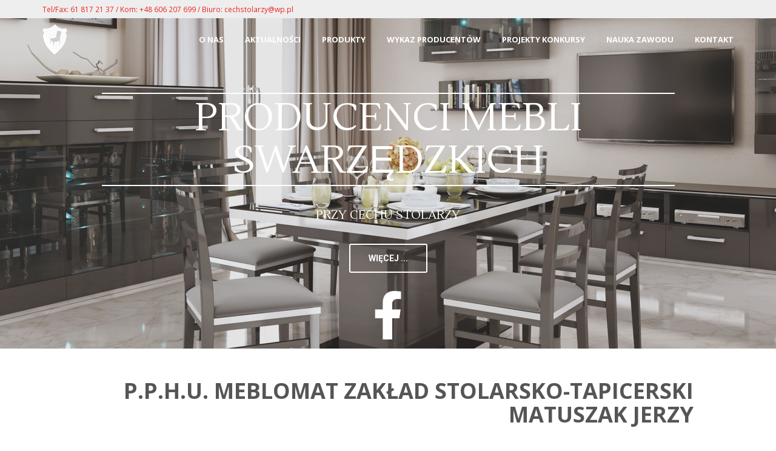

--- FILE ---
content_type: text/html; charset=UTF-8
request_url: https://meble-swarzedzkie.pl/matuszak-jerzy-2/
body_size: 14907
content:
<!DOCTYPE html>
<html lang="pl-PL" class="no-js">
<head>
	<meta charset="UTF-8">
	<meta name="viewport" content="width=device-width">
	<link rel="profile" href="http://gmpg.org/xfn/11">
	<link rel="pingback" href="https://meble-swarzedzkie.pl/xmlrpc.php">
<style id="kirki-css-vars">:root{}</style><title>Matuszak Jerzy &#8211; Producenci Mebli Swarzędzkich Przy Cechu Stolarzy</title>
<meta name='robots' content='max-image-preview:large' />
<link rel='dns-prefetch' href='//fonts.googleapis.com' />
<link rel="alternate" type="application/rss+xml" title="Producenci Mebli Swarzędzkich Przy Cechu Stolarzy &raquo; Kanał z wpisami" href="https://meble-swarzedzkie.pl/feed/" />
<link rel="alternate" type="application/rss+xml" title="Producenci Mebli Swarzędzkich Przy Cechu Stolarzy &raquo; Kanał z komentarzami" href="https://meble-swarzedzkie.pl/comments/feed/" />
<script type="text/javascript">
/* <![CDATA[ */
window._wpemojiSettings = {"baseUrl":"https:\/\/s.w.org\/images\/core\/emoji\/15.0.3\/72x72\/","ext":".png","svgUrl":"https:\/\/s.w.org\/images\/core\/emoji\/15.0.3\/svg\/","svgExt":".svg","source":{"concatemoji":"https:\/\/meble-swarzedzkie.pl\/wp-includes\/js\/wp-emoji-release.min.js?ver=6.6.2"}};
/*! This file is auto-generated */
!function(i,n){var o,s,e;function c(e){try{var t={supportTests:e,timestamp:(new Date).valueOf()};sessionStorage.setItem(o,JSON.stringify(t))}catch(e){}}function p(e,t,n){e.clearRect(0,0,e.canvas.width,e.canvas.height),e.fillText(t,0,0);var t=new Uint32Array(e.getImageData(0,0,e.canvas.width,e.canvas.height).data),r=(e.clearRect(0,0,e.canvas.width,e.canvas.height),e.fillText(n,0,0),new Uint32Array(e.getImageData(0,0,e.canvas.width,e.canvas.height).data));return t.every(function(e,t){return e===r[t]})}function u(e,t,n){switch(t){case"flag":return n(e,"\ud83c\udff3\ufe0f\u200d\u26a7\ufe0f","\ud83c\udff3\ufe0f\u200b\u26a7\ufe0f")?!1:!n(e,"\ud83c\uddfa\ud83c\uddf3","\ud83c\uddfa\u200b\ud83c\uddf3")&&!n(e,"\ud83c\udff4\udb40\udc67\udb40\udc62\udb40\udc65\udb40\udc6e\udb40\udc67\udb40\udc7f","\ud83c\udff4\u200b\udb40\udc67\u200b\udb40\udc62\u200b\udb40\udc65\u200b\udb40\udc6e\u200b\udb40\udc67\u200b\udb40\udc7f");case"emoji":return!n(e,"\ud83d\udc26\u200d\u2b1b","\ud83d\udc26\u200b\u2b1b")}return!1}function f(e,t,n){var r="undefined"!=typeof WorkerGlobalScope&&self instanceof WorkerGlobalScope?new OffscreenCanvas(300,150):i.createElement("canvas"),a=r.getContext("2d",{willReadFrequently:!0}),o=(a.textBaseline="top",a.font="600 32px Arial",{});return e.forEach(function(e){o[e]=t(a,e,n)}),o}function t(e){var t=i.createElement("script");t.src=e,t.defer=!0,i.head.appendChild(t)}"undefined"!=typeof Promise&&(o="wpEmojiSettingsSupports",s=["flag","emoji"],n.supports={everything:!0,everythingExceptFlag:!0},e=new Promise(function(e){i.addEventListener("DOMContentLoaded",e,{once:!0})}),new Promise(function(t){var n=function(){try{var e=JSON.parse(sessionStorage.getItem(o));if("object"==typeof e&&"number"==typeof e.timestamp&&(new Date).valueOf()<e.timestamp+604800&&"object"==typeof e.supportTests)return e.supportTests}catch(e){}return null}();if(!n){if("undefined"!=typeof Worker&&"undefined"!=typeof OffscreenCanvas&&"undefined"!=typeof URL&&URL.createObjectURL&&"undefined"!=typeof Blob)try{var e="postMessage("+f.toString()+"("+[JSON.stringify(s),u.toString(),p.toString()].join(",")+"));",r=new Blob([e],{type:"text/javascript"}),a=new Worker(URL.createObjectURL(r),{name:"wpTestEmojiSupports"});return void(a.onmessage=function(e){c(n=e.data),a.terminate(),t(n)})}catch(e){}c(n=f(s,u,p))}t(n)}).then(function(e){for(var t in e)n.supports[t]=e[t],n.supports.everything=n.supports.everything&&n.supports[t],"flag"!==t&&(n.supports.everythingExceptFlag=n.supports.everythingExceptFlag&&n.supports[t]);n.supports.everythingExceptFlag=n.supports.everythingExceptFlag&&!n.supports.flag,n.DOMReady=!1,n.readyCallback=function(){n.DOMReady=!0}}).then(function(){return e}).then(function(){var e;n.supports.everything||(n.readyCallback(),(e=n.source||{}).concatemoji?t(e.concatemoji):e.wpemoji&&e.twemoji&&(t(e.twemoji),t(e.wpemoji)))}))}((window,document),window._wpemojiSettings);
/* ]]> */
</script>
<style id='wp-emoji-styles-inline-css' type='text/css'>

	img.wp-smiley, img.emoji {
		display: inline !important;
		border: none !important;
		box-shadow: none !important;
		height: 1em !important;
		width: 1em !important;
		margin: 0 0.07em !important;
		vertical-align: -0.1em !important;
		background: none !important;
		padding: 0 !important;
	}
</style>
<style id='classic-theme-styles-inline-css' type='text/css'>
/*! This file is auto-generated */
.wp-block-button__link{color:#fff;background-color:#32373c;border-radius:9999px;box-shadow:none;text-decoration:none;padding:calc(.667em + 2px) calc(1.333em + 2px);font-size:1.125em}.wp-block-file__button{background:#32373c;color:#fff;text-decoration:none}
</style>
<style id='global-styles-inline-css' type='text/css'>
:root{--wp--preset--aspect-ratio--square: 1;--wp--preset--aspect-ratio--4-3: 4/3;--wp--preset--aspect-ratio--3-4: 3/4;--wp--preset--aspect-ratio--3-2: 3/2;--wp--preset--aspect-ratio--2-3: 2/3;--wp--preset--aspect-ratio--16-9: 16/9;--wp--preset--aspect-ratio--9-16: 9/16;--wp--preset--color--black: #000000;--wp--preset--color--cyan-bluish-gray: #abb8c3;--wp--preset--color--white: #ffffff;--wp--preset--color--pale-pink: #f78da7;--wp--preset--color--vivid-red: #cf2e2e;--wp--preset--color--luminous-vivid-orange: #ff6900;--wp--preset--color--luminous-vivid-amber: #fcb900;--wp--preset--color--light-green-cyan: #7bdcb5;--wp--preset--color--vivid-green-cyan: #00d084;--wp--preset--color--pale-cyan-blue: #8ed1fc;--wp--preset--color--vivid-cyan-blue: #0693e3;--wp--preset--color--vivid-purple: #9b51e0;--wp--preset--gradient--vivid-cyan-blue-to-vivid-purple: linear-gradient(135deg,rgba(6,147,227,1) 0%,rgb(155,81,224) 100%);--wp--preset--gradient--light-green-cyan-to-vivid-green-cyan: linear-gradient(135deg,rgb(122,220,180) 0%,rgb(0,208,130) 100%);--wp--preset--gradient--luminous-vivid-amber-to-luminous-vivid-orange: linear-gradient(135deg,rgba(252,185,0,1) 0%,rgba(255,105,0,1) 100%);--wp--preset--gradient--luminous-vivid-orange-to-vivid-red: linear-gradient(135deg,rgba(255,105,0,1) 0%,rgb(207,46,46) 100%);--wp--preset--gradient--very-light-gray-to-cyan-bluish-gray: linear-gradient(135deg,rgb(238,238,238) 0%,rgb(169,184,195) 100%);--wp--preset--gradient--cool-to-warm-spectrum: linear-gradient(135deg,rgb(74,234,220) 0%,rgb(151,120,209) 20%,rgb(207,42,186) 40%,rgb(238,44,130) 60%,rgb(251,105,98) 80%,rgb(254,248,76) 100%);--wp--preset--gradient--blush-light-purple: linear-gradient(135deg,rgb(255,206,236) 0%,rgb(152,150,240) 100%);--wp--preset--gradient--blush-bordeaux: linear-gradient(135deg,rgb(254,205,165) 0%,rgb(254,45,45) 50%,rgb(107,0,62) 100%);--wp--preset--gradient--luminous-dusk: linear-gradient(135deg,rgb(255,203,112) 0%,rgb(199,81,192) 50%,rgb(65,88,208) 100%);--wp--preset--gradient--pale-ocean: linear-gradient(135deg,rgb(255,245,203) 0%,rgb(182,227,212) 50%,rgb(51,167,181) 100%);--wp--preset--gradient--electric-grass: linear-gradient(135deg,rgb(202,248,128) 0%,rgb(113,206,126) 100%);--wp--preset--gradient--midnight: linear-gradient(135deg,rgb(2,3,129) 0%,rgb(40,116,252) 100%);--wp--preset--font-size--small: 13px;--wp--preset--font-size--medium: 20px;--wp--preset--font-size--large: 36px;--wp--preset--font-size--x-large: 42px;--wp--preset--spacing--20: 0.44rem;--wp--preset--spacing--30: 0.67rem;--wp--preset--spacing--40: 1rem;--wp--preset--spacing--50: 1.5rem;--wp--preset--spacing--60: 2.25rem;--wp--preset--spacing--70: 3.38rem;--wp--preset--spacing--80: 5.06rem;--wp--preset--shadow--natural: 6px 6px 9px rgba(0, 0, 0, 0.2);--wp--preset--shadow--deep: 12px 12px 50px rgba(0, 0, 0, 0.4);--wp--preset--shadow--sharp: 6px 6px 0px rgba(0, 0, 0, 0.2);--wp--preset--shadow--outlined: 6px 6px 0px -3px rgba(255, 255, 255, 1), 6px 6px rgba(0, 0, 0, 1);--wp--preset--shadow--crisp: 6px 6px 0px rgba(0, 0, 0, 1);}:where(.is-layout-flex){gap: 0.5em;}:where(.is-layout-grid){gap: 0.5em;}body .is-layout-flex{display: flex;}.is-layout-flex{flex-wrap: wrap;align-items: center;}.is-layout-flex > :is(*, div){margin: 0;}body .is-layout-grid{display: grid;}.is-layout-grid > :is(*, div){margin: 0;}:where(.wp-block-columns.is-layout-flex){gap: 2em;}:where(.wp-block-columns.is-layout-grid){gap: 2em;}:where(.wp-block-post-template.is-layout-flex){gap: 1.25em;}:where(.wp-block-post-template.is-layout-grid){gap: 1.25em;}.has-black-color{color: var(--wp--preset--color--black) !important;}.has-cyan-bluish-gray-color{color: var(--wp--preset--color--cyan-bluish-gray) !important;}.has-white-color{color: var(--wp--preset--color--white) !important;}.has-pale-pink-color{color: var(--wp--preset--color--pale-pink) !important;}.has-vivid-red-color{color: var(--wp--preset--color--vivid-red) !important;}.has-luminous-vivid-orange-color{color: var(--wp--preset--color--luminous-vivid-orange) !important;}.has-luminous-vivid-amber-color{color: var(--wp--preset--color--luminous-vivid-amber) !important;}.has-light-green-cyan-color{color: var(--wp--preset--color--light-green-cyan) !important;}.has-vivid-green-cyan-color{color: var(--wp--preset--color--vivid-green-cyan) !important;}.has-pale-cyan-blue-color{color: var(--wp--preset--color--pale-cyan-blue) !important;}.has-vivid-cyan-blue-color{color: var(--wp--preset--color--vivid-cyan-blue) !important;}.has-vivid-purple-color{color: var(--wp--preset--color--vivid-purple) !important;}.has-black-background-color{background-color: var(--wp--preset--color--black) !important;}.has-cyan-bluish-gray-background-color{background-color: var(--wp--preset--color--cyan-bluish-gray) !important;}.has-white-background-color{background-color: var(--wp--preset--color--white) !important;}.has-pale-pink-background-color{background-color: var(--wp--preset--color--pale-pink) !important;}.has-vivid-red-background-color{background-color: var(--wp--preset--color--vivid-red) !important;}.has-luminous-vivid-orange-background-color{background-color: var(--wp--preset--color--luminous-vivid-orange) !important;}.has-luminous-vivid-amber-background-color{background-color: var(--wp--preset--color--luminous-vivid-amber) !important;}.has-light-green-cyan-background-color{background-color: var(--wp--preset--color--light-green-cyan) !important;}.has-vivid-green-cyan-background-color{background-color: var(--wp--preset--color--vivid-green-cyan) !important;}.has-pale-cyan-blue-background-color{background-color: var(--wp--preset--color--pale-cyan-blue) !important;}.has-vivid-cyan-blue-background-color{background-color: var(--wp--preset--color--vivid-cyan-blue) !important;}.has-vivid-purple-background-color{background-color: var(--wp--preset--color--vivid-purple) !important;}.has-black-border-color{border-color: var(--wp--preset--color--black) !important;}.has-cyan-bluish-gray-border-color{border-color: var(--wp--preset--color--cyan-bluish-gray) !important;}.has-white-border-color{border-color: var(--wp--preset--color--white) !important;}.has-pale-pink-border-color{border-color: var(--wp--preset--color--pale-pink) !important;}.has-vivid-red-border-color{border-color: var(--wp--preset--color--vivid-red) !important;}.has-luminous-vivid-orange-border-color{border-color: var(--wp--preset--color--luminous-vivid-orange) !important;}.has-luminous-vivid-amber-border-color{border-color: var(--wp--preset--color--luminous-vivid-amber) !important;}.has-light-green-cyan-border-color{border-color: var(--wp--preset--color--light-green-cyan) !important;}.has-vivid-green-cyan-border-color{border-color: var(--wp--preset--color--vivid-green-cyan) !important;}.has-pale-cyan-blue-border-color{border-color: var(--wp--preset--color--pale-cyan-blue) !important;}.has-vivid-cyan-blue-border-color{border-color: var(--wp--preset--color--vivid-cyan-blue) !important;}.has-vivid-purple-border-color{border-color: var(--wp--preset--color--vivid-purple) !important;}.has-vivid-cyan-blue-to-vivid-purple-gradient-background{background: var(--wp--preset--gradient--vivid-cyan-blue-to-vivid-purple) !important;}.has-light-green-cyan-to-vivid-green-cyan-gradient-background{background: var(--wp--preset--gradient--light-green-cyan-to-vivid-green-cyan) !important;}.has-luminous-vivid-amber-to-luminous-vivid-orange-gradient-background{background: var(--wp--preset--gradient--luminous-vivid-amber-to-luminous-vivid-orange) !important;}.has-luminous-vivid-orange-to-vivid-red-gradient-background{background: var(--wp--preset--gradient--luminous-vivid-orange-to-vivid-red) !important;}.has-very-light-gray-to-cyan-bluish-gray-gradient-background{background: var(--wp--preset--gradient--very-light-gray-to-cyan-bluish-gray) !important;}.has-cool-to-warm-spectrum-gradient-background{background: var(--wp--preset--gradient--cool-to-warm-spectrum) !important;}.has-blush-light-purple-gradient-background{background: var(--wp--preset--gradient--blush-light-purple) !important;}.has-blush-bordeaux-gradient-background{background: var(--wp--preset--gradient--blush-bordeaux) !important;}.has-luminous-dusk-gradient-background{background: var(--wp--preset--gradient--luminous-dusk) !important;}.has-pale-ocean-gradient-background{background: var(--wp--preset--gradient--pale-ocean) !important;}.has-electric-grass-gradient-background{background: var(--wp--preset--gradient--electric-grass) !important;}.has-midnight-gradient-background{background: var(--wp--preset--gradient--midnight) !important;}.has-small-font-size{font-size: var(--wp--preset--font-size--small) !important;}.has-medium-font-size{font-size: var(--wp--preset--font-size--medium) !important;}.has-large-font-size{font-size: var(--wp--preset--font-size--large) !important;}.has-x-large-font-size{font-size: var(--wp--preset--font-size--x-large) !important;}
:where(.wp-block-post-template.is-layout-flex){gap: 1.25em;}:where(.wp-block-post-template.is-layout-grid){gap: 1.25em;}
:where(.wp-block-columns.is-layout-flex){gap: 2em;}:where(.wp-block-columns.is-layout-grid){gap: 2em;}
:root :where(.wp-block-pullquote){font-size: 1.5em;line-height: 1.6;}
</style>
<link rel='stylesheet' id='foogallery-core-css' href='https://meble-swarzedzkie.pl/wp-content/plugins/foogallery/extensions/default-templates/shared/css/foogallery.min.css?ver=2.4.22' type='text/css' media='all' />
<link rel='stylesheet' id='foobox-free-min-css' href='https://meble-swarzedzkie.pl/wp-content/plugins/foobox-image-lightbox/free/css/foobox.free.min.css?ver=2.7.32' type='text/css' media='all' />
<link rel='stylesheet' id='contact-form-7-css' href='https://meble-swarzedzkie.pl/wp-content/plugins/contact-form-7/includes/css/styles.css?ver=5.9.8' type='text/css' media='all' />
<link rel='stylesheet' id='onetone-companion-front-css' href='https://meble-swarzedzkie.pl/wp-content/plugins/onetone-companion/assets/css/front.css?ver=1.1.1' type='text/css' media='' />
<style id='onetone-companion-front-inline-css' type='text/css'>
#post-2840 .post-inner{}#post-2840 .page-title-bar{background-color:#f5f5f5;padding-top:40px;padding-bottom:40px;}#post-2840 .page-title-bar,#post-2840 .page-title-bar h1, #post-2840 .page-title-bar a, #post-2840 .page-title-bar span, #post-2840 .page-title-bar i{color:#555555;}
</style>
<link rel='stylesheet' id='wc-captcha-frontend-css' href='https://meble-swarzedzkie.pl/wp-content/plugins/wc-captcha/css/frontend.css?ver=6.6.2' type='text/css' media='all' />
<link rel='stylesheet' id='onetone-google-fonts-css' href='//fonts.googleapis.com/css?family=Open+Sans%3A300%2C400%2C700%7CYanone+Kaffeesatz&#038;ver=6.6.2' type='text/css' media='' />
<link rel='stylesheet' id='font-awesome-css' href='https://meble-swarzedzkie.pl/wp-content/plugins/elementor/assets/lib/font-awesome/css/font-awesome.min.css?ver=4.7.0' type='text/css' media='all' />
<link rel='stylesheet' id='bootstrap-css' href='https://meble-swarzedzkie.pl/wp-content/themes/onetone/plugins/bootstrap/css/bootstrap.min.css?ver=3.3.4' type='text/css' media='' />
<link rel='stylesheet' id='owl-carousel-css' href='https://meble-swarzedzkie.pl/wp-content/themes/onetone/plugins/owl-carousel/assets/owl.carousel.css?ver=2.2.0' type='text/css' media='' />
<link rel='stylesheet' id='magnific-popup-css' href='https://meble-swarzedzkie.pl/wp-content/themes/onetone/plugins/magnific-popup/magnific-popup.css?ver=3.1.5' type='text/css' media='' />
<link rel='stylesheet' id='onetone-shortcodes-css' href='https://meble-swarzedzkie.pl/wp-content/themes/onetone/css/shortcode.css?ver=3.0.6' type='text/css' media='' />
<link rel='stylesheet' id='onetone-animate-css' href='https://meble-swarzedzkie.pl/wp-content/themes/onetone/css/animate.css?ver=3.5.1' type='text/css' media='' />
<link rel='stylesheet' id='onetone-main-css' href='https://meble-swarzedzkie.pl/wp-content/themes/onetone/style.css?ver=3.0.6' type='text/css' media='all' />
<style id='onetone-main-inline-css' type='text/css'>
header .site-name,header .site-description,header .site-tagline{display:none;}.entry-content a,.home-section-content a{color:#ef7f1a ;}.fxd-header {background-color: rgba(255,255,255,0.7);}.fxd-header{background-color: rgba(255,255,255,0.7);}.fxd-header .site-nav > ul > li > a {font-size:13px;}img.site-logo{ margin-right:5px;}img.site-logo{ margin-top:10px;}img.site-logo{ margin-bottom:5px;}.top-bar{background-color:#eee;}.top-bar{display:block;}.top-bar-info{color:#ee2424;}.top-bar ul li a{color:#555;}header .main-header{background-attachment: fixed;background-position:top center;background-repeat: no-repeat;}.site-nav > ul > li > a{padding-top:0px}.site-nav > ul > li > a{padding-bottom:0px}.page-title-bar{padding-top:40px;padding-bottom:40px;}@media (max-width: 719px) {.page-title-bar{padding-top:10px;padding-bottom:10px;}}.col-main {background-color:#ffffff;}.col-aside-left,.col-aside-right {background-color:#ffffff;}footer .footer-widget-area{background-color:#555555;}footer .footer-info-area{background-color:#000000}footer input,footer textarea{color:#666666;}footer input,footer textarea{border-color:#666666;}.post-inner,.page-inner{padding-top:55px;}.post-inner,.page-inner{padding-bottom:40px;}.post-inner,.page-inner{padding-top:0;}.post-inner,.page-inner{padding-bottom:0;}.col-lg-1, .col-lg-10, .col-lg-11, .col-lg-12, .col-lg-2, .col-lg-3, .col-lg-4, .col-lg-5, .col-lg-6, .col-lg-7, .col-lg-8, .col-lg-9, .col-md-1, .col-md-10, .col-md-11, .col-md-12, .col-md-2, .col-md-3, .col-md-4, .col-md-5, .col-md-6, .col-md-7, .col-md-8, .col-md-9, .col-sm-1, .col-sm-10, .col-sm-11, .col-sm-12, .col-sm-2, .col-sm-3, .col-sm-4, .col-sm-5, .col-sm-6, .col-sm-7, .col-sm-8, .col-sm-9, .col-xs-1, .col-xs-10, .col-xs-11, .col-xs-12, .col-xs-2, .col-xs-3, .col-xs-4, .col-xs-5, .col-xs-6, .col-xs-7, .col-xs-8, .col-xs-9{margin-top:0px;}.col-lg-1, .col-lg-10, .col-lg-11, .col-lg-12, .col-lg-2, .col-lg-3, .col-lg-4, .col-lg-5, .col-lg-6, .col-lg-7, .col-lg-8, .col-lg-9, .col-md-1, .col-md-10, .col-md-11, .col-md-12, .col-md-2, .col-md-3, .col-md-4, .col-md-5, .col-md-6, .col-md-7, .col-md-8, .col-md-9, .col-sm-1, .col-sm-10, .col-sm-11, .col-sm-12, .col-sm-2, .col-sm-3, .col-sm-4, .col-sm-5, .col-sm-6, .col-sm-7, .col-sm-8, .col-sm-9, .col-xs-1, .col-xs-10, .col-xs-11, .col-xs-12, .col-xs-2, .col-xs-3, .col-xs-4, .col-xs-5, .col-xs-6, .col-xs-7, .col-xs-8, .col-xs-9{margin-bottom:20px;}.fxd-header .site-tagline,.fxd-header .site-name{color:#333333;}header.overlay .main-header .site-tagline,header.overlay .main-header .site-name{color:#ffffff;}.page-title h1{color:#555555;}h1{color:#555555;}h2{color:#555555;}h3{color:#555555;}h4{color:#555555;}h5{color:#555555;}h6{color:#555555;}.entry-content,.entry-content p{color:#333333;}.breadcrumb-nav span,.breadcrumb-nav a{color:#555555;}.col-aside-left .widget-title,.col-aside-right .widget-title{color:#333333;}.footer-widget-area .widget-title{color:#ffffff;}footer,footer p,footer span,footer div{color:#ffffff;}footer a{color:#a0a0a0;}#menu-main > li > a {color:#3d3d3d;}header.overlay .main-header #menu-main > li > a {color:#ffffff;}#menu-main > li > a:hover,#menu-main > li.current > a{color:#3d3d3d;}.main-header .sub-menu{background-color:#ffffff;}.fxd-header .sub-menu{background-color:#ffffff;}#menu-main  li li a{color:#3d3d3d;}#menu-main  li li a:hover{color:#222222;}.site-nav  ul li li a{border-color:#000000 !important;}@media screen and (min-width: 920px) {.onetone-dots li a {border: 2px solid #ef7f1a;}		.onetone-dots li.active a,.onetone-dots li.current a,.onetone-dots li a:hover {background-color: #ef7f1a;}}@media screen and (max-width: 920px) {.site-nav ul{ background-color:#ffffff;}#menu-main  li a,header.overlay .main-header #menu-main > li > a {color:#3d3d3d;}.site-nav  ul li a{border-color:#000000 !important;}}.footer-widget-area{ padding-top:60px; padding-bottom:40px;  }.footer-info-area{ padding-top:20px; padding-bottom:20px; }header .main-header{background-color:#ffffff;background-image:url();background-repeat:;background-position:top-left;background-size:;background-attachment:;}.page-title-bar{background-color:;background-image:url();background-repeat:;background-position:top-left;background-size:;background-attachment:;}.page-title-bar-retina{background-color:;background-image:url();background-repeat:;background-position:top-left;background-size:;background-attachment:;}body,button,input,select,textarea{font-family:Open Sans, sans-serif;variant:;}#menu-main li a span{}h1,h2,h3,h4,h5,h6{font-family:Open Sans, sans-serif;}footer h1,footer h2,footer h3,footer h4,footer h5,footer h6{font-family:Open Sans, sans-serif;}a.btn-normal{font-family:Open Sans, sans-serif;}.footer-widget-area{background-color:;background-image:url();background-repeat:;background-position:;background-size:;background-attachment:;}body{margin:0px;}.text-primary { color: #ef7f1a; } .text-muted { color: #777; } .text-light { color: #fff; } a { color: #ef7f1a;}a:active,a:hover,.onetone a:active, .onetone a:hover { color: #ef7f1a; } h1 strong, h2 strong, h3 strong, h4 strong, h5 strong, h6 strong { color: #ef7f1a; } mark, ins { background: #ef7f1a;}::selection {background: #ef7f1a;}::-moz-selection {background: #ef7f1a;}.site-nav > ul > li.current > a {color: #ef7f1a;}@media screen and (min-width: 920px) {.site-nav > ul > li:hover > a {color: #ef7f1a;}.overlay .main-header .site-nav > ul > li:hover > a {border-color: #fff;}.side-header .site-nav > ul > li:hover > a {border-right-color: #ef7f1a;}.side-header-right .site-nav > ul > li:hover > a {border-left-color: #ef7f1a;}}.blog-list-wrap .entry-header:after {background-color: #ef7f1a;}.entry-meta a:hover,.entry-footer a:hover {color: #ef7f1a;}.entry-footer li a:hover {border-color: #ef7f1a;}.post-attributes h3:after {background-color: #ef7f1a;}.post-pagination li a:hover {border-color: #ef7f1a;color: #ef7f1a;}.form-control:focus,select:focus,input:focus,textarea:focus,input[type="text"]:focus,input[type="password"]:focus,input[type="subject"]:focus,input[type="datetime"]:focus,input[type="datetime-local"]:focus,input[type="date"]:focus,input[type="month"]:focus,input[type="time"]:focus,input[type="week"]:focus,input[type="number"]:focus,input[type="email"]:focus,input[type="url"]:focus,		input[type="search"]:focus,input[type="tel"]:focus,input[type="color"]:focus,.uneditable-input:focus {border-color: inherit;}a .entry-title:hover {color: #ef7f1a;}.widget-title:after {background-color: #ef7f1a;}.widget_nav_menu li.current-menu-item a {border-right-color: #ef7f1a;}.breadcrumb-nav a:hover {color: #ef7f1a;}.entry-meta a:hover {color: #ef7f1a;}.widget-box a:hover {color: #ef7f1a;}.post-attributes a:hover {color: #ef7f1a;}.post-pagination a:hover,.post-list-pagination a:hover {color: #ef7f1a;}/*Onetone Shortcode*/.portfolio-box:hover .portfolio-box-title {background-color: #ef7f1a;}/*Shortcode*/.onetone .text-primary {color: #ef7f1a;}.onetone .magee-dropcap {color: #ef7f1a;}.onetone .dropcap-boxed {background-color: #ef7f1a;color: #fff;}.onetone .magee-highlight {background-color: #ef7f1a;}.onetone .comment-reply-link {color: #ef7f1a;}.onetone .btn-normal,.onetone a.btn-normal,.onetone .magee-btn-normal,.onetone a.magee-btn-normal,.onetone .mpl-btn-normal {background-color: #ef7f1a;color: #fff;}.onetone .btn-normal:hover,.onetone .magee-btn-normal:hover,.onetone .btn-normal:active,.onetone .magee-btn-normal:active,.onetone .comment-reply-link:active,.onetone .btn-normal:focus,.onetone .magee-btn-normal:focus,.onetone .comment-reply-link:focus,.onetone .onetone .mpl-btn-normal:focus,.onetone .onetone .mpl-btn-normal:hover,.onetone .mpl-btn-normal:active {background-color: rgba(239,127,26,.6) !important;color: #fff !important;}.onetone .magee-btn-normal.btn-line {background-color: transparent;color: #ef7f1a;border-color: #ef7f1a;}.onetone .magee-btn-normal.btn-line:hover,.onetone .magee-btn-normal.btn-line:active,.onetone .magee-btn-normal.btn-line:focus {background-color: rgba(255,255,255,.1);}.onetone .magee-btn-normal.btn-3d {box-shadow: 0 3px 0 0 rgba(239,127,26,.8);}.onetone .icon-box.primary {color: #ef7f1a;}.onetone .portfolio-list-filter li a:hover,.onetone .portfolio-list-filter li.active a,.onetone .portfolio-list-filter li span.active a {background-color: #ef7f1a;color: #fff;}.onetone .magee-tab-box.tab-line ul > li.active > a {border-bottom-color: #ef7f1a;}.onetone .panel-primary {border-color: #ef7f1a;}.onetone .panel-primary .panel-heading {background-color: #ef7f1a;border-color: #ef7f1a;}.onetone .mpl-pricing-table.style1 .mpl-pricing-box.mpl-featured .mpl-pricing-title,.onetone .mpl-pricing-table.style1 .mpl-pricing-box.mpl-featured .mpl-pricing-box.mpl-featured .mpl-pricing-tag {color: #ef7f1a;}.onetone .pricing-top-icon,.onetone .mpl-pricing-table.style2 .mpl-pricing-top-icon {color: #ef7f1a;}.onetone .magee-pricing-box.featured .panel-heading,.onetone .mpl-pricing-table.style2 .mpl-pricing-box.mpl-featured .mpl-pricing-title {background-color: #ef7f1a;}.onetone .pricing-tag .currency,.onetone .mpl-pricing-table.style2 .mpl-pricing-tag .currency {color: #ef7f1a;}.onetone .pricing-tag .price,.onetone .mpl-pricing-table.style2 .mpl-pricing-tag .price {color: #ef7f1a;}.onetone .pricing-box-flat.featured {background-color: #ef7f1a;color: #fff;}.onetone .person-vcard .person-title:after {background-color: #ef7f1a;}.onetone .person-social li a:hover {color: #ef7f1a;}.onetone .person-social.boxed li a:hover {color: #fff;background-color: #ef7f1a;}.onetone .magee-progress-box .progress-bar {background-color: #ef7f1a;}.onetone .counter-top-icon {color: #ef7f1a;}.onetone .counter:after {background-color: #ef7f1a;}.onetone .timeline-year {background-color: #ef7f1a;}.onetone .timeline-year:after {border-top-color: #ef7f1a;}@media (min-width: 992px) {.onetone .magee-timeline:before {background-color: #ef7f1a;}.onetone .magee-timeline > ul > li:before {background-color: #ef7f1a;}.onetone .magee-timeline > ul > li:last-child:before {background-image: -moz-linear-gradient(left, #ef7f1a 0%, #ef7f1a 70%, #fff 100%); background-image: -webkit-gradient(linear, left top, right top, from(#ef7f1a), color-stop(0.7, #ef7f1a), to(#fff)); background-image: -webkit-linear-gradient(left, #ef7f1a 0%, #ef7f1a 70%, #fff 100%); background-image: -o-linear-gradient(left, #ef7f1a 0%, #ef7f1a 70%, #fff 100%);}}.onetone .icon-list-primary li i{color: #ef7f1a;}.onetone .icon-list-primary.icon-list-circle li i {background-color: #ef7f1a;color: #fff;}.onetone .divider-border .divider-inner.primary {border-color: #ef7f1a;}.onetone .img-box .img-overlay.primary {background-color: rgba(239,127,26,.7);}.img-box .img-overlay-icons i,.onetone .img-box .img-overlay-icons i {background-color: #ef7f1a;}.onetone .portfolio-img-box {background-color: #ef7f1a;}.onetone .tooltip-text {color: #ef7f1a;}.onetone .star-rating span:before {color: #ef7f1a;}.onetone .woocommerce p.stars a:before {color: #ef7f1a;}@media screen and (min-width: 920px) {.site-nav.style1 > ul > li.current > a > span,.site-nav.style1 > ul > li > a:hover > span {background-color: #ef7f1a;}.site-nav.style2 > ul > li.current > a > span,.site-nav.style2 > ul > li > a:hover > span {border-color: #ef7f1a;}.site-nav.style3 > ul > li.current > a > span,.site-nav.style3 > ul > li > a:hover > span {border-bottom-color: #ef7f1a;}}/*Woocommerce*/.star-rating span:before {color: #ef7f1a;}.woocommerce p.stars a:before {color: #ef7f1a;}.woocommerce span.onsale {background-color: #ef7f1a;}.woocommerce span.onsale:before {border-top-color: #ef7f1a;border-bottom-color: #ef7f1a;}.woocommerce div.product p.price,.woocommerce div.product span.price,.woocommerce ul.products li.product .price {color: #ef7f1a;}.woocommerce #respond input#submit,.woocommerce a.button,.woocommerce button.button,.woocommerce input.button,.woocommerce #respond input#submit.alt,.woocommerce a.button.alt,.woocommerce button.button.alt,.woocommerce input.button.alt {background-color: #ef7f1a;}.woocommerce #respond input#submit:hover,.woocommerce a.button:hover,.woocommerce button.button:hover,.woocommerce input.button:hover,.woocommerce #respond input#submit.alt:hover,.woocommerce a.button.alt:hover,.woocommerce button.button.alt:hover,.woocommerce input.button.alt:hover {background-color:  rgba(239,127,26,.7);}p.woocommerce.product ins,.woocommerce p.product ins,p.woocommerce.product .amount,.woocommerce p.product .amount,.woocommerce .product_list_widget ins,.woocommerce .product_list_widget .amount,.woocommerce .product-price ins,.woocommerce .product-price .amount,.product-price .amount,.product-price ins {color: #ef7f1a;}.woocommerce .widget_price_filter .ui-slider .ui-slider-range {background-color: #ef7f1a;}.woocommerce .widget_price_filter .ui-slider .ui-slider-handle {background-color: #ef7f1a;}.woocommerce.style2 .widget_price_filter .ui-slider .ui-slider-range {background-color: #222;}.woocommerce.style2 .widget_price_filter .ui-slider .ui-slider-handle {background-color: #222;}.woocommerce p.stars a:before {color: #ef7f1a;}.onetone .mpl-portfolio-list-filter li.active a,.onetone .mpl-portfolio-list-filter li a:hover {color: #ef7f1a;}@media (min-width: 720px) and (max-width: 1024px) {.fxd-header{display:none!important;}}@media (max-width: 719px) {.fxd-header{display:none !important;}}@media (max-width: 719px) {.breadcrumb-nav{display:none !important;}}
</style>
<link rel='stylesheet' id='onetone-onetone-css' href='https://meble-swarzedzkie.pl/wp-content/themes/onetone/css/onetone.css?ver=3.0.6' type='text/css' media='' />
<link rel='stylesheet' id='onetone-ms-css' href='https://meble-swarzedzkie.pl/wp-content/themes/onetone/css/onetone-ms.css?ver=3.0.6' type='text/css' media='' />
<link rel='stylesheet' id='onetone-home-css' href='https://meble-swarzedzkie.pl/wp-content/themes/onetone/css/home.css?ver=3.0.6' type='text/css' media='' />
<link rel='stylesheet' id='jquery-mb-ytplayer-css' href='https://meble-swarzedzkie.pl/wp-content/themes/onetone/plugins/YTPlayer/css/jquery.mb.YTPlayer.min.css?ver=6.6.2' type='text/css' media='1' />
<link rel='stylesheet' id='elementor-icons-css' href='https://meble-swarzedzkie.pl/wp-content/plugins/elementor/assets/lib/eicons/css/elementor-icons.min.css?ver=5.31.0' type='text/css' media='all' />
<link rel='stylesheet' id='elementor-frontend-css' href='https://meble-swarzedzkie.pl/wp-content/plugins/elementor/assets/css/frontend.min.css?ver=3.24.5' type='text/css' media='all' />
<link rel='stylesheet' id='swiper-css' href='https://meble-swarzedzkie.pl/wp-content/plugins/elementor/assets/lib/swiper/v8/css/swiper.min.css?ver=8.4.5' type='text/css' media='all' />
<link rel='stylesheet' id='e-swiper-css' href='https://meble-swarzedzkie.pl/wp-content/plugins/elementor/assets/css/conditionals/e-swiper.min.css?ver=3.24.5' type='text/css' media='all' />
<link rel='stylesheet' id='elementor-post-3278-css' href='https://meble-swarzedzkie.pl/wp-content/uploads/elementor/css/post-3278.css?ver=1728041041' type='text/css' media='all' />
<link rel='stylesheet' id='elementor-pro-css' href='https://meble-swarzedzkie.pl/wp-content/plugins/elementor-pro/assets/css/frontend.min.css?ver=3.9.2' type='text/css' media='all' />
<link rel='stylesheet' id='font-awesome-5-all-css' href='https://meble-swarzedzkie.pl/wp-content/plugins/elementor/assets/lib/font-awesome/css/all.min.css?ver=3.24.5' type='text/css' media='all' />
<link rel='stylesheet' id='font-awesome-4-shim-css' href='https://meble-swarzedzkie.pl/wp-content/plugins/elementor/assets/lib/font-awesome/css/v4-shims.min.css?ver=3.24.5' type='text/css' media='all' />
<link rel='stylesheet' id='namogo-icons-css' href='https://meble-swarzedzkie.pl/wp-content/plugins/elementor-extras/assets/lib/nicons/css/nicons.css?ver=2.2.51' type='text/css' media='all' />
<link rel='stylesheet' id='elementor-extras-frontend-css' href='https://meble-swarzedzkie.pl/wp-content/plugins/elementor-extras/assets/css/frontend.min.css?ver=2.2.51' type='text/css' media='all' />
<link rel='stylesheet' id='elementor-global-css' href='https://meble-swarzedzkie.pl/wp-content/uploads/elementor/css/global.css?ver=1728041092' type='text/css' media='all' />
<link rel='stylesheet' id='widget-divider-css' href='https://meble-swarzedzkie.pl/wp-content/plugins/elementor/assets/css/widget-divider.min.css?ver=3.24.5' type='text/css' media='all' />
<link rel='stylesheet' id='widget-heading-css' href='https://meble-swarzedzkie.pl/wp-content/plugins/elementor/assets/css/widget-heading.min.css?ver=3.24.5' type='text/css' media='all' />
<link rel='stylesheet' id='widget-spacer-css' href='https://meble-swarzedzkie.pl/wp-content/plugins/elementor/assets/css/widget-spacer.min.css?ver=3.24.5' type='text/css' media='all' />
<link rel='stylesheet' id='widget-text-editor-css' href='https://meble-swarzedzkie.pl/wp-content/plugins/elementor/assets/css/widget-text-editor.min.css?ver=3.24.5' type='text/css' media='all' />
<link rel='stylesheet' id='widget-social-icons-css' href='https://meble-swarzedzkie.pl/wp-content/plugins/elementor/assets/css/widget-social-icons.min.css?ver=3.24.5' type='text/css' media='all' />
<link rel='stylesheet' id='e-apple-webkit-css' href='https://meble-swarzedzkie.pl/wp-content/plugins/elementor/assets/css/conditionals/apple-webkit.min.css?ver=3.24.5' type='text/css' media='all' />
<link rel='stylesheet' id='e-animation-fadeIn-css' href='https://meble-swarzedzkie.pl/wp-content/plugins/elementor/assets/lib/animations/styles/fadeIn.min.css?ver=3.24.5' type='text/css' media='all' />
<link rel='stylesheet' id='e-animation-fadeInDown-css' href='https://meble-swarzedzkie.pl/wp-content/plugins/elementor/assets/lib/animations/styles/fadeInDown.min.css?ver=3.24.5' type='text/css' media='all' />
<link rel='stylesheet' id='widget-image-css' href='https://meble-swarzedzkie.pl/wp-content/plugins/elementor/assets/css/widget-image.min.css?ver=3.24.5' type='text/css' media='all' />
<link rel='stylesheet' id='elementor-post-2840-css' href='https://meble-swarzedzkie.pl/wp-content/uploads/elementor/css/post-2840.css?ver=1728057611' type='text/css' media='all' />
<link rel='stylesheet' id='kirki-styles-onetone-css' href='https://meble-swarzedzkie.pl/wp-content/themes/onetone/lib/kirki/assets/css/kirki-styles.css?ver=6.6.2' type='text/css' media='all' />
<style id='kirki-styles-onetone-inline-css' type='text/css'>
.page-title-bar{background-position:left top;}.page-title-bar-retina{background-position:left top;}header .main-header{background:#ffffff;background-color:#ffffff;background-position:left top;}body{font-family:Open Sans, sans-serif;}#menu-main li a span{font-family:Open Sans, sans-serif;}h1,h2,h3,h4,h5,h6{font-family:Open Sans, sans-serif;}footer h1,footer h2,footer h3,footer h4,footer h5,footer h6{font-family:Open Sans, sans-serif;}a.btn-normal{font-family:Open Sans, sans-serif;}
</style>
<link rel='stylesheet' id='google-fonts-1-css' href='https://fonts.googleapis.com/css?family=Roboto%3A100%2C100italic%2C200%2C200italic%2C300%2C300italic%2C400%2C400italic%2C500%2C500italic%2C600%2C600italic%2C700%2C700italic%2C800%2C800italic%2C900%2C900italic%7CRoboto+Slab%3A100%2C100italic%2C200%2C200italic%2C300%2C300italic%2C400%2C400italic%2C500%2C500italic%2C600%2C600italic%2C700%2C700italic%2C800%2C800italic%2C900%2C900italic%7CLustria%3A100%2C100italic%2C200%2C200italic%2C300%2C300italic%2C400%2C400italic%2C500%2C500italic%2C600%2C600italic%2C700%2C700italic%2C800%2C800italic%2C900%2C900italic%7COpen+Sans%3A100%2C100italic%2C200%2C200italic%2C300%2C300italic%2C400%2C400italic%2C500%2C500italic%2C600%2C600italic%2C700%2C700italic%2C800%2C800italic%2C900%2C900italic&#038;display=auto&#038;subset=latin-ext&#038;ver=6.6.2' type='text/css' media='all' />
<link rel='stylesheet' id='elementor-icons-shared-0-css' href='https://meble-swarzedzkie.pl/wp-content/plugins/elementor/assets/lib/font-awesome/css/fontawesome.min.css?ver=5.15.3' type='text/css' media='all' />
<link rel='stylesheet' id='elementor-icons-fa-brands-css' href='https://meble-swarzedzkie.pl/wp-content/plugins/elementor/assets/lib/font-awesome/css/brands.min.css?ver=5.15.3' type='text/css' media='all' />
<link rel="preconnect" href="https://fonts.gstatic.com/" crossorigin><script type="text/javascript" src="https://meble-swarzedzkie.pl/wp-includes/js/jquery/jquery.min.js?ver=3.7.1" id="jquery-core-js"></script>
<script type="text/javascript" src="https://meble-swarzedzkie.pl/wp-includes/js/jquery/jquery-migrate.min.js?ver=3.4.1" id="jquery-migrate-js"></script>
<script type="text/javascript" id="foobox-free-min-js-before">
/* <![CDATA[ */
/* Run FooBox FREE (v2.7.32) */
var FOOBOX = window.FOOBOX = {
	ready: true,
	disableOthers: false,
	o: {wordpress: { enabled: true }, countMessage:'image %index of %total', captions: { dataTitle: ["captionTitle","title","elementorLightboxTitle"], dataDesc: ["captionDesc","description","elementorLightboxDescription"] }, rel: '', excludes:'.fbx-link,.nofoobox,.nolightbox,a[href*="pinterest.com/pin/create/button/"]', affiliate : { enabled: false }},
	selectors: [
		".foogallery-container.foogallery-lightbox-foobox", ".foogallery-container.foogallery-lightbox-foobox-free", ".gallery", ".wp-block-gallery", ".wp-caption", ".wp-block-image", "a:has(img[class*=wp-image-])", ".foobox"
	],
	pre: function( $ ){
		// Custom JavaScript (Pre)
		
	},
	post: function( $ ){
		// Custom JavaScript (Post)
		
		// Custom Captions Code
		
	},
	custom: function( $ ){
		// Custom Extra JS
		
	}
};
/* ]]> */
</script>
<script type="text/javascript" src="https://meble-swarzedzkie.pl/wp-content/plugins/foobox-image-lightbox/free/js/foobox.free.min.js?ver=2.7.32" id="foobox-free-min-js"></script>
<script type="text/javascript" src="https://meble-swarzedzkie.pl/wp-content/plugins/elementor/assets/lib/font-awesome/js/v4-shims.min.js?ver=3.24.5" id="font-awesome-4-shim-js"></script>
<link rel="https://api.w.org/" href="https://meble-swarzedzkie.pl/wp-json/" /><link rel="alternate" title="JSON" type="application/json" href="https://meble-swarzedzkie.pl/wp-json/wp/v2/pages/2840" /><link rel="EditURI" type="application/rsd+xml" title="RSD" href="https://meble-swarzedzkie.pl/xmlrpc.php?rsd" />
<meta name="generator" content="WordPress 6.6.2" />
<link rel="canonical" href="https://meble-swarzedzkie.pl/matuszak-jerzy-2/" />
<link rel='shortlink' href='https://meble-swarzedzkie.pl/?p=2840' />
<link rel="alternate" title="oEmbed (JSON)" type="application/json+oembed" href="https://meble-swarzedzkie.pl/wp-json/oembed/1.0/embed?url=https%3A%2F%2Fmeble-swarzedzkie.pl%2Fmatuszak-jerzy-2%2F" />
<link rel="alternate" title="oEmbed (XML)" type="text/xml+oembed" href="https://meble-swarzedzkie.pl/wp-json/oembed/1.0/embed?url=https%3A%2F%2Fmeble-swarzedzkie.pl%2Fmatuszak-jerzy-2%2F&#038;format=xml" />
<meta name="generator" content="Elementor 3.24.5; features: additional_custom_breakpoints; settings: css_print_method-external, google_font-enabled, font_display-auto">
<style type="text/css">.recentcomments a{display:inline !important;padding:0 !important;margin:0 !important;}</style>			<style>
				.e-con.e-parent:nth-of-type(n+4):not(.e-lazyloaded):not(.e-no-lazyload),
				.e-con.e-parent:nth-of-type(n+4):not(.e-lazyloaded):not(.e-no-lazyload) * {
					background-image: none !important;
				}
				@media screen and (max-height: 1024px) {
					.e-con.e-parent:nth-of-type(n+3):not(.e-lazyloaded):not(.e-no-lazyload),
					.e-con.e-parent:nth-of-type(n+3):not(.e-lazyloaded):not(.e-no-lazyload) * {
						background-image: none !important;
					}
				}
				@media screen and (max-height: 640px) {
					.e-con.e-parent:nth-of-type(n+2):not(.e-lazyloaded):not(.e-no-lazyload),
					.e-con.e-parent:nth-of-type(n+2):not(.e-lazyloaded):not(.e-no-lazyload) * {
						background-image: none !important;
					}
				}
			</style>
			<link rel="icon" href="https://meble-swarzedzkie.pl/wp-content/uploads/2019/08/logo22.png" sizes="32x32" />
<link rel="icon" href="https://meble-swarzedzkie.pl/wp-content/uploads/2019/08/logo22.png" sizes="192x192" />
<link rel="apple-touch-icon" href="https://meble-swarzedzkie.pl/wp-content/uploads/2019/08/logo22.png" />
<meta name="msapplication-TileImage" content="https://meble-swarzedzkie.pl/wp-content/uploads/2019/08/logo22.png" />
</head>
<body class="page-template page-template-elementor_header_footer page page-id-2840 blog onetone elementor-default elementor-template-full-width elementor-kit-3278 elementor-page elementor-page-2840">
	<div class="wrapper">
		<div class="top-wrap">
                    <!--Header-->
            <header class="header-wrap logo-left overlay" role="banner">
                             <div class="top-bar">
                    <div class="container">
                        <div class="top-bar-left">
                            <div class="top-bar-info">Tel/Fax: 61 817 21 37 / Kom:  +48 606 207 699 / Biuro: cechstolarzy@wp.pl </div>                      
                        </div>
                        <div class="top-bar-right">
                                                  </div>
                    </div>
                </div>
                                 
                <div class="main-header parallax-scrolling">
                    <div class="container">
                        <div class="logo-box">
                                                
                            <a href="https://meble-swarzedzkie.pl/">
                            <img class="site-logo normal_logo" alt="Producenci Mebli Swarzędzkich Przy Cechu Stolarzy" src="http://meble-swarzedzkie.pl/wp-content/uploads/2019/08/logo22.png" />
                            </a>
                                                   </div>	
                        <button class="site-nav-toggle">
                            <span class="sr-only">Toggle navigation</span>
                            <i class="fa fa-bars fa-2x"></i>
                        </button>
                        <nav class="site-nav style3" role="navigation">

                            <ul id="menu-main" class="main-nav"><li id="menu-item-2544" class="menu-item menu-item-type-custom menu-item-object-custom menu-item-home menu-item-2544"><a href="https://meble-swarzedzkie.pl/"><span>O NAS</span></a></li>
<li id="menu-item-3359" class="menu-item menu-item-type-taxonomy menu-item-object-category menu-item-3359"><a href="https://meble-swarzedzkie.pl/category/aktualnosci/"><span>AKTUALNOŚCI</span></a></li>
<li id="menu-item-3089" class="menu-item menu-item-type-post_type menu-item-object-page menu-item-3089"><a href="https://meble-swarzedzkie.pl/wykaz-producentow-3/"><span>PRODUKTY</span></a></li>
<li id="menu-item-2794" class="menu-item menu-item-type-post_type menu-item-object-page menu-item-2794"><a href="https://meble-swarzedzkie.pl/wykaz-producentow-2-2/"><span>WYKAZ PRODUCENTÓW</span></a></li>
<li id="menu-item-3520" class="menu-item menu-item-type-taxonomy menu-item-object-category menu-item-3520"><a href="https://meble-swarzedzkie.pl/category/projekty-konkursy/"><span>PROJEKTY KONKURSY</span></a></li>
<li id="menu-item-4003" class="menu-item menu-item-type-taxonomy menu-item-object-category menu-item-has-children menu-item-4003"><a href="https://meble-swarzedzkie.pl/category/nauka-zawodu/"><span>NAUKA ZAWODU</span></a>
<ul class="sub-menu">
	<li id="menu-item-4004" class="menu-item menu-item-type-taxonomy menu-item-object-category menu-item-4004"><a href="https://meble-swarzedzkie.pl/category/nauka-zawodu/dla-mistrza/"><span>DLA MISTRZA</span></a></li>
	<li id="menu-item-4005" class="menu-item menu-item-type-taxonomy menu-item-object-category menu-item-4005"><a href="https://meble-swarzedzkie.pl/category/nauka-zawodu/dla-ucznia/"><span>DLA UCZNIA</span></a></li>
</ul>
</li>
<li id="menu-item-3268" class="menu-item menu-item-type-post_type menu-item-object-page menu-item-3268"><a href="https://meble-swarzedzkie.pl/kontakt/"><span>KONTAKT</span></a></li>
 </ul>
                        </nav>
                    </div>
                </div>
                            
                <div class="fxd-header">
                    <div class="container">
                        <div class="logo-box">
                                                    <a href="https://meble-swarzedzkie.pl/"><img class="site-logo normal_logo" src="http://meble-swarzedzkie.pl/wp-content/uploads/2019/08/logo22czar.png"></a>
                            
                                      
                                                       <div class="name-box" style=" display:block;">
                                <a href="https://meble-swarzedzkie.pl/"><h2 class="site-name">Producenci Mebli Swarzędzkich Przy Cechu Stolarzy</h2></a>
                                <span class="site-tagline">PRODUCENCI MEBLI SWARZĘDZKICH PRZY CECHU STOLARZY</span>
                            </div>
                            
                        </div>
                        <button class="site-nav-toggle">
                            <span class="sr-only">Toggle navigation</span>
                            <i class="fa fa-bars fa-2x"></i>
                        </button>
                        <nav class="site-nav style3" role="navigation">

                            <ul id="menu-main" class="main-nav"><li class="menu-item menu-item-type-custom menu-item-object-custom menu-item-home menu-item-2544"><a href="https://meble-swarzedzkie.pl/"><span>O NAS</span></a></li>
<li class="menu-item menu-item-type-taxonomy menu-item-object-category menu-item-3359"><a href="https://meble-swarzedzkie.pl/category/aktualnosci/"><span>AKTUALNOŚCI</span></a></li>
<li class="menu-item menu-item-type-post_type menu-item-object-page menu-item-3089"><a href="https://meble-swarzedzkie.pl/wykaz-producentow-3/"><span>PRODUKTY</span></a></li>
<li class="menu-item menu-item-type-post_type menu-item-object-page menu-item-2794"><a href="https://meble-swarzedzkie.pl/wykaz-producentow-2-2/"><span>WYKAZ PRODUCENTÓW</span></a></li>
<li class="menu-item menu-item-type-taxonomy menu-item-object-category menu-item-3520"><a href="https://meble-swarzedzkie.pl/category/projekty-konkursy/"><span>PROJEKTY KONKURSY</span></a></li>
<li class="menu-item menu-item-type-taxonomy menu-item-object-category menu-item-has-children menu-item-4003"><a href="https://meble-swarzedzkie.pl/category/nauka-zawodu/"><span>NAUKA ZAWODU</span></a>
<ul class="sub-menu">
	<li class="menu-item menu-item-type-taxonomy menu-item-object-category menu-item-4004"><a href="https://meble-swarzedzkie.pl/category/nauka-zawodu/dla-mistrza/"><span>DLA MISTRZA</span></a></li>
	<li class="menu-item menu-item-type-taxonomy menu-item-object-category menu-item-4005"><a href="https://meble-swarzedzkie.pl/category/nauka-zawodu/dla-ucznia/"><span>DLA UCZNIA</span></a></li>
</ul>
</li>
<li class="menu-item menu-item-type-post_type menu-item-object-page menu-item-3268"><a href="https://meble-swarzedzkie.pl/kontakt/"><span>KONTAKT</span></a></li>
 </ul>
                        </nav>
                    </div>
                </div>
 
            </header>
            <div class="slider-wrap"></div>
        </div>		<div data-elementor-type="wp-post" data-elementor-id="2840" class="elementor elementor-2840">
						<section class="elementor-section elementor-top-section elementor-element elementor-element-38575c5f elementor-section-height-min-height elementor-section-boxed elementor-section-height-default elementor-section-items-middle" data-id="38575c5f" data-element_type="section" id="home" data-settings="{&quot;background_background&quot;:&quot;classic&quot;}">
							<div class="elementor-background-overlay"></div>
							<div class="elementor-container elementor-column-gap-extended">
					<div class="elementor-column elementor-col-100 elementor-top-column elementor-element elementor-element-5310463a elementor-invisible" data-id="5310463a" data-element_type="column" data-settings="{&quot;animation&quot;:&quot;fadeIn&quot;}">
			<div class="elementor-widget-wrap elementor-element-populated">
						<div class="elementor-element elementor-element-4fce0e5a elementor-hidden-tablet elementor-hidden-phone elementor-widget-divider--view-line elementor-widget elementor-widget-divider" data-id="4fce0e5a" data-element_type="widget" data-widget_type="divider.default">
				<div class="elementor-widget-container">
					<div class="elementor-divider">
			<span class="elementor-divider-separator">
						</span>
		</div>
				</div>
				</div>
				<div class="elementor-element elementor-element-3dc4952a elementor-widget elementor-widget-heading" data-id="3dc4952a" data-element_type="widget" data-widget_type="heading.default">
				<div class="elementor-widget-container">
			<h1 class="elementor-heading-title elementor-size-default">PRODUCENCI MEBLI SWARZĘDZKICH</h1>		</div>
				</div>
				<div class="elementor-element elementor-element-636ae261 elementor-hidden-tablet elementor-hidden-phone elementor-widget-divider--view-line elementor-widget elementor-widget-divider" data-id="636ae261" data-element_type="widget" data-widget_type="divider.default">
				<div class="elementor-widget-container">
					<div class="elementor-divider">
			<span class="elementor-divider-separator">
						</span>
		</div>
				</div>
				</div>
				<div class="elementor-element elementor-element-c6ed0a7 elementor-widget elementor-widget-spacer" data-id="c6ed0a7" data-element_type="widget" data-widget_type="spacer.default">
				<div class="elementor-widget-container">
					<div class="elementor-spacer">
			<div class="elementor-spacer-inner"></div>
		</div>
				</div>
				</div>
				<div class="elementor-element elementor-element-e1910c3 elementor-widget elementor-widget-text-editor" data-id="e1910c3" data-element_type="widget" data-widget_type="text-editor.default">
				<div class="elementor-widget-container">
							<p>PRZY CECHU STOLARZY</p>						</div>
				</div>
				<div class="elementor-element elementor-element-d4c2689 elementor-align-center elementor-widget elementor-widget-button" data-id="d4c2689" data-element_type="widget" data-widget_type="button.default">
				<div class="elementor-widget-container">
					<div class="elementor-button-wrapper">
			<a class="elementor-button elementor-button-link elementor-size-lg" href="#about">
						<span class="elementor-button-content-wrapper">
									<span class="elementor-button-text">Więcej ...</span>
					</span>
					</a>
		</div>
				</div>
				</div>
				<div class="elementor-element elementor-element-52285578 elementor-widget elementor-widget-spacer" data-id="52285578" data-element_type="widget" data-widget_type="spacer.default">
				<div class="elementor-widget-container">
					<div class="elementor-spacer">
			<div class="elementor-spacer-inner"></div>
		</div>
				</div>
				</div>
				<div class="elementor-element elementor-element-31081d16 elementor-shape-rounded elementor-grid-0 e-grid-align-center elementor-widget elementor-widget-social-icons" data-id="31081d16" data-element_type="widget" data-widget_type="social-icons.default">
				<div class="elementor-widget-container">
					<div class="elementor-social-icons-wrapper elementor-grid">
							<span class="elementor-grid-item">
					<a class="elementor-icon elementor-social-icon elementor-social-icon-facebook-f elementor-repeater-item-b8aff73" href="https://www.facebook.com/SwarzedzkieCentrumMeblowe/" target="_blank">
						<span class="elementor-screen-only">Facebook-f</span>
						<i class="fab fa-facebook-f"></i>					</a>
				</span>
					</div>
				</div>
				</div>
					</div>
		</div>
					</div>
		</section>
				<section class="elementor-section elementor-top-section elementor-element elementor-element-2ebfbd13 elementor-section-boxed elementor-section-height-default elementor-section-height-default" data-id="2ebfbd13" data-element_type="section" id="about" data-settings="{&quot;background_background&quot;:&quot;classic&quot;}">
						<div class="elementor-container elementor-column-gap-no">
					<div class="elementor-column elementor-col-100 elementor-top-column elementor-element elementor-element-360d42de" data-id="360d42de" data-element_type="column">
			<div class="elementor-widget-wrap elementor-element-populated">
						<div class="elementor-element elementor-element-788d4634 elementor-widget elementor-widget-heading" data-id="788d4634" data-element_type="widget" data-widget_type="heading.default">
				<div class="elementor-widget-container">
			<h2 class="elementor-heading-title elementor-size-default">P.P.H.U. MEBLOMAT ZAKŁAD STOLARSKO-TAPICERSKI<br>MATUSZAK JERZY</h2>		</div>
				</div>
				<div class="elementor-element elementor-element-5521a7 elementor-widget-divider--view-line elementor-widget elementor-widget-divider" data-id="5521a7" data-element_type="widget" data-widget_type="divider.default">
				<div class="elementor-widget-container">
					<div class="elementor-divider">
			<span class="elementor-divider-separator">
						</span>
		</div>
				</div>
				</div>
				<div class="elementor-element elementor-element-8971f32 elementor-invisible elementor-widget elementor-widget-image" data-id="8971f32" data-element_type="widget" data-settings="{&quot;_animation&quot;:&quot;fadeInDown&quot;}" data-widget_type="image.default">
				<div class="elementor-widget-container">
													<img fetchpriority="high" decoding="async" width="1024" height="703" src="https://meble-swarzedzkie.pl/wp-content/uploads/2019/09/18-1600x1200CECH-1024x703.png" class="attachment-large size-large wp-image-2921" alt="P.P.H.U. MEBLOMAT ZAKŁAD STOLARSKO-TAPICERSKI MATUSZCZAK JERZY" srcset="https://meble-swarzedzkie.pl/wp-content/uploads/2019/09/18-1600x1200CECH-1024x703.png 1024w, https://meble-swarzedzkie.pl/wp-content/uploads/2019/09/18-1600x1200CECH-300x206.png 300w, https://meble-swarzedzkie.pl/wp-content/uploads/2019/09/18-1600x1200CECH-768x528.png 768w, https://meble-swarzedzkie.pl/wp-content/uploads/2019/09/18-1600x1200CECH.png 1600w" sizes="(max-width: 1024px) 100vw, 1024px" />													</div>
				</div>
				<section class="elementor-section elementor-inner-section elementor-element elementor-element-bd86f7f elementor-section-boxed elementor-section-height-default elementor-section-height-default" data-id="bd86f7f" data-element_type="section" data-settings="{&quot;background_background&quot;:&quot;classic&quot;}">
						<div class="elementor-container elementor-column-gap-default">
					<div class="elementor-column elementor-col-33 elementor-inner-column elementor-element elementor-element-cea0140" data-id="cea0140" data-element_type="column">
			<div class="elementor-widget-wrap elementor-element-populated">
						<div class="elementor-element elementor-element-4373d4c elementor-widget elementor-widget-text-editor" data-id="4373d4c" data-element_type="widget" data-widget_type="text-editor.default">
				<div class="elementor-widget-container">
							<h3><strong><span style="color: #ffffff;">ul. Kórnicka 152</span></strong><br /><strong><span style="color: #ffffff;">62-020 Swarzędz</span></strong></h3>						</div>
				</div>
					</div>
		</div>
				<div class="elementor-column elementor-col-33 elementor-inner-column elementor-element elementor-element-117320c" data-id="117320c" data-element_type="column">
			<div class="elementor-widget-wrap elementor-element-populated">
						<div class="elementor-element elementor-element-27091d2 elementor-widget elementor-widget-text-editor" data-id="27091d2" data-element_type="widget" data-widget_type="text-editor.default">
				<div class="elementor-widget-container">
							<h3><strong><span style="color: #ffffff;">Tel. 61 817 30 80</span></strong><br /><strong><span style="color: #ffffff;">Kom. 601 704 964<br /></span></strong></h3>						</div>
				</div>
					</div>
		</div>
				<div class="elementor-column elementor-col-33 elementor-inner-column elementor-element elementor-element-f6c551f" data-id="f6c551f" data-element_type="column">
			<div class="elementor-widget-wrap elementor-element-populated">
						<div class="elementor-element elementor-element-ba22cf9 elementor-widget elementor-widget-text-editor" data-id="ba22cf9" data-element_type="widget" data-widget_type="text-editor.default">
				<div class="elementor-widget-container">
							<h3><a href="http://meblomat.com.pl/" target="_blank" rel="noopener"><strong><span style="color: #ffffff;">meblomat.com.pl</span></strong></a></h3>						</div>
				</div>
					</div>
		</div>
					</div>
		</section>
					</div>
		</div>
					</div>
		</section>
				<section class="elementor-section elementor-top-section elementor-element elementor-element-76b651dc elementor-section-boxed elementor-section-height-default elementor-section-height-default" data-id="76b651dc" data-element_type="section" id="skills" data-settings="{&quot;background_background&quot;:&quot;classic&quot;}">
						<div class="elementor-container elementor-column-gap-extended">
					<div class="elementor-column elementor-col-100 elementor-top-column elementor-element elementor-element-24624a1" data-id="24624a1" data-element_type="column">
			<div class="elementor-widget-wrap elementor-element-populated">
						<div class="elementor-element elementor-element-6159356 elementor-widget elementor-widget-html" data-id="6159356" data-element_type="widget" data-widget_type="html.default">
				<div class="elementor-widget-container">
						<style>
                #foogallery-gallery-3153.fg-simple_portfolio {
                    justify-content: center;
                }
                #foogallery-gallery-3153.fg-simple_portfolio .fg-item {
                    flex-basis: 400px;
                    margin: 40px;
                }
			</style>
			<div class="foogallery foogallery-container foogallery-simple_portfolio foogallery-lightbox-foobox fg-simple_portfolio fg-light fg-border-thin fg-shadow-outline fg-loading-default fg-loaded-fade-in fg-caption-always fg-hover-fade fg-hover-zoom fg-ready fg-caption-always" id="foogallery-gallery-3153" data-foogallery="{&quot;item&quot;:{&quot;showCaptionTitle&quot;:false,&quot;showCaptionDescription&quot;:false},&quot;lazy&quot;:true}" >
	<div class="fg-item fg-type-image fg-idle"><figure class="fg-item-inner"><a href="https://meble-swarzedzkie.pl/wp-content/uploads/2019/09/18-1600x1200CECH.png" data-caption-title="P.P.H.U. MEBLOMAT ZAKŁAD STOLARSKO-TAPICERSKI
MATUSZCZAK JERZY" data-caption-desc="ul. Kórnicka 152
62-020 Swarzędz
Tel. 61 817 30 80
Kom. 601 704 964
&lt;p&gt;&lt;a target=&quot;_blank&quot; href=&quot;http://meblomat.com.pl/&quot; rel=&quot;noopener noreferrer&quot;&gt;meblomat.com.pl&lt;/a&gt;&lt;/p&gt;" data-attachment-id="2921" class="foogallery-thumb  fg-thumb" data-type="image"><span class="fg-image-wrap"><img decoding="async" alt="P.P.H.U. MEBLOMAT ZAKŁAD STOLARSKO-TAPICERSKI MATUSZCZAK JERZY" title="P.P.H.U. MEBLOMAT ZAKŁAD STOLARSKO-TAPICERSKI
MATUSZCZAK JERZY" class="bf-img skip-lazy fg-image" height="200" width="400" data-src-fg="https://meble-swarzedzkie.pl/wp-content/uploads/cache/2019/09/18-1600x1200CECH/2273711302.png" src="data:image/svg+xml,%3Csvg%20xmlns%3D%22http%3A%2F%2Fwww.w3.org%2F2000%2Fsvg%22%20width%3D%22400%22%20height%3D%22200%22%20viewBox%3D%220%200%20400%20200%22%3E%3C%2Fsvg%3E" loading="eager"></span><span class="fg-image-overlay"></span></a></figure><div class="fg-loader"></div></div></div>		</div>
				</div>
					</div>
		</div>
					</div>
		</section>
				<section class="elementor-section elementor-top-section elementor-element elementor-element-7145ff66 elementor-section-boxed elementor-section-height-default elementor-section-height-default" data-id="7145ff66" data-element_type="section" id="contact" data-settings="{&quot;background_background&quot;:&quot;classic&quot;}">
							<div class="elementor-background-overlay"></div>
							<div class="elementor-container elementor-column-gap-extended">
					<div class="elementor-column elementor-col-100 elementor-top-column elementor-element elementor-element-3f37b2d0" data-id="3f37b2d0" data-element_type="column">
			<div class="elementor-widget-wrap elementor-element-populated">
						<div class="elementor-element elementor-element-4bb4d94b elementor-widget-divider--view-line elementor-widget elementor-widget-divider" data-id="4bb4d94b" data-element_type="widget" data-widget_type="divider.default">
				<div class="elementor-widget-container">
					<div class="elementor-divider">
			<span class="elementor-divider-separator">
						</span>
		</div>
				</div>
				</div>
				<div class="elementor-element elementor-element-7b854b8a elementor-widget elementor-widget-text-editor" data-id="7b854b8a" data-element_type="widget" data-widget_type="text-editor.default">
				<div class="elementor-widget-container">
							<p>PRODUCENCI MEBLI SWARZĘDZKICH<br />Przy Cechu Stolarzy</p>						</div>
				</div>
					</div>
		</div>
					</div>
		</section>
				</div>
		<!--Footer-->

<footer>
    <div class="footer-widget-area">
    <div class="container">
      <div class="row">
                <div class="col-md-3">
                  </div>
                <div class="col-md-3">
                  </div>
                <div class="col-md-3">
                  </div>
                <div class="col-md-3">
                  </div>
              </div>
    </div>
  </div>
      <div class="footer-info-area" role="contentinfo">
    <div class="container">
      <div class="site-info pull-left"> <a href="https://nek-it.pl/">nek-it.pl</a> Copyright © 2019. &nbsp;&nbsp; &nbsp;&nbsp;
        
        Meble by Meble Swarzędzkie.</div>
      <div class="site-social pull-right">
        <ul class="top-bar-sns"><li><a target="_blank" href="https://www.facebook.com/producencimebliswarzedzkich/" data-placement="top" data-toggle="tooltip" title="PRODUCENCI MEBLI SWARZĘDZKICH"><i class="fa fa-facebook"></i></a></li></ul>      </div>
    </div>
  </div>
  </footer>
</div>
		<!-- Start of StatCounter Code -->
		<script>
			<!--
			var sc_project=12582461;
			var sc_security="62403de9";
			var sc_invisible=1;
			var scJsHost = (("https:" == document.location.protocol) ?
				"https://secure." : "http://www.");
			//-->
					</script>
		
<script type="text/javascript"
				src="https://secure.statcounter.com/counter/counter.js"
				async></script>		<noscript><div class="statcounter"><a title="web analytics" href="https://statcounter.com/"><img class="statcounter" src="https://c.statcounter.com/12582461/0/62403de9/1/" alt="web analytics" /></a></div></noscript>
		<!-- End of StatCounter Code -->
		<a href="javascript:;">
        	<div id="back-to-top">
        		<span class="fa fa-arrow-up"></span>
            	<span>TOP</span>
        	</div>
        </a>			<script type='text/javascript'>
				const lazyloadRunObserver = () => {
					const lazyloadBackgrounds = document.querySelectorAll( `.e-con.e-parent:not(.e-lazyloaded)` );
					const lazyloadBackgroundObserver = new IntersectionObserver( ( entries ) => {
						entries.forEach( ( entry ) => {
							if ( entry.isIntersecting ) {
								let lazyloadBackground = entry.target;
								if( lazyloadBackground ) {
									lazyloadBackground.classList.add( 'e-lazyloaded' );
								}
								lazyloadBackgroundObserver.unobserve( entry.target );
							}
						});
					}, { rootMargin: '200px 0px 200px 0px' } );
					lazyloadBackgrounds.forEach( ( lazyloadBackground ) => {
						lazyloadBackgroundObserver.observe( lazyloadBackground );
					} );
				};
				const events = [
					'DOMContentLoaded',
					'elementor/lazyload/observe',
				];
				events.forEach( ( event ) => {
					document.addEventListener( event, lazyloadRunObserver );
				} );
			</script>
			<script type="text/javascript" src="https://meble-swarzedzkie.pl/wp-includes/js/dist/hooks.min.js?ver=2810c76e705dd1a53b18" id="wp-hooks-js"></script>
<script type="text/javascript" src="https://meble-swarzedzkie.pl/wp-includes/js/dist/i18n.min.js?ver=5e580eb46a90c2b997e6" id="wp-i18n-js"></script>
<script type="text/javascript" id="wp-i18n-js-after">
/* <![CDATA[ */
wp.i18n.setLocaleData( { 'text direction\u0004ltr': [ 'ltr' ] } );
/* ]]> */
</script>
<script type="text/javascript" src="https://meble-swarzedzkie.pl/wp-content/plugins/contact-form-7/includes/swv/js/index.js?ver=5.9.8" id="swv-js"></script>
<script type="text/javascript" id="contact-form-7-js-extra">
/* <![CDATA[ */
var wpcf7 = {"api":{"root":"https:\/\/meble-swarzedzkie.pl\/wp-json\/","namespace":"contact-form-7\/v1"}};
/* ]]> */
</script>
<script type="text/javascript" src="https://meble-swarzedzkie.pl/wp-content/plugins/contact-form-7/includes/js/index.js?ver=5.9.8" id="contact-form-7-js"></script>
<script type="text/javascript" id="onetone-companion-front-js-extra">
/* <![CDATA[ */
var oc_params = {"ajaxurl":"https:\/\/meble-swarzedzkie.pl\/wp-admin\/admin-ajax.php","plugins_url":"https:\/\/meble-swarzedzkie.pl\/wp-content\/plugins\/onetone-companion","i18n":{"i1":"Please fill out all required fields.","i2":"Please enter valid email.","i3":"Please enter your name.","i4":"Message is required."}};
/* ]]> */
</script>
<script type="text/javascript" src="https://meble-swarzedzkie.pl/wp-content/plugins/onetone-companion/assets/js/main.js?ver=1.1.1" id="onetone-companion-front-js"></script>
<script type="text/javascript" src="https://meble-swarzedzkie.pl/wp-content/themes/onetone/plugins/YTPlayer/jquery.mb.YTPlayer.js?ver=6.6.2" id="jquery-mb-ytplayer-js"></script>
<script type="text/javascript" src="https://meble-swarzedzkie.pl/wp-content/themes/onetone/plugins/bootstrap/js/bootstrap.min.js?ver=3.3.4" id="bootstrap-js"></script>
<script type="text/javascript" src="https://meble-swarzedzkie.pl/wp-content/themes/onetone/plugins/jquery.nav.js?ver=1.4.14%20" id="jquery-nav-js"></script>
<script type="text/javascript" src="https://meble-swarzedzkie.pl/wp-content/themes/onetone/plugins/jquery.scrollTo.js?ver=1.4.14" id="jquery-scrollto-js"></script>
<script type="text/javascript" src="https://meble-swarzedzkie.pl/wp-content/themes/onetone/plugins/jquery.parallax-1.1.3.js?ver=1.1.3" id="jquery-parallax-js"></script>
<script type="text/javascript" src="https://meble-swarzedzkie.pl/wp-content/themes/onetone/plugins/respond.min.js?ver=6.6.2" id="respond-js"></script>
<script type="text/javascript" src="https://meble-swarzedzkie.pl/wp-content/themes/onetone/plugins/magnific-popup/jquery.magnific-popup.min.js?ver=3.1.5" id="jquery-magnific-popup-js"></script>
<script type="text/javascript" src="https://meble-swarzedzkie.pl/wp-includes/js/imagesloaded.min.js?ver=5.0.0" id="imagesloaded-js"></script>
<script type="text/javascript" src="https://meble-swarzedzkie.pl/wp-includes/js/masonry.min.js?ver=4.2.2" id="masonry-js"></script>
<script type="text/javascript" src="https://meble-swarzedzkie.pl/wp-content/themes/onetone/plugins/jquery.waypoints.js" id="jquery-waypoints-js"></script>
<script type="text/javascript" src="https://meble-swarzedzkie.pl/wp-content/themes/onetone/plugins/jquery.counterup.js?ver=2.1.0" id="jquery-counterup-js"></script>
<script type="text/javascript" src="https://meble-swarzedzkie.pl/wp-content/themes/onetone/plugins/owl-carousel/owl.carousel.js?ver=2.2.0" id="owl-carousel-js"></script>
<script type="text/javascript" id="onetone-default-js-extra">
/* <![CDATA[ */
var onetone_params = {"ajaxurl":"https:\/\/meble-swarzedzkie.pl\/wp-admin\/admin-ajax.php","themeurl":"https:\/\/meble-swarzedzkie.pl\/wp-content\/themes\/onetone","slide_autoplay":"1","slideSpeed":"5000","slider_control":"1","slider_pagination":"1","slide_fullheight":"0","sticky_header":"yes","primary_color":"#ef7f1a","is_rtl":"","enable_image_lightbox":"1"};
/* ]]> */
</script>
<script type="text/javascript" src="https://meble-swarzedzkie.pl/wp-content/themes/onetone/js/onetone.js?ver=3.0.6" id="onetone-default-js"></script>
<script type="text/javascript" src="https://meble-swarzedzkie.pl/wp-content/plugins/foogallery/extensions/default-templates/shared/js/foogallery.min.js?ver=2.4.22" id="foogallery-core-js"></script>
<script type="text/javascript" src="https://meble-swarzedzkie.pl/wp-content/plugins/elementor-pro/assets/js/webpack-pro.runtime.min.js?ver=3.9.2" id="elementor-pro-webpack-runtime-js"></script>
<script type="text/javascript" src="https://meble-swarzedzkie.pl/wp-content/plugins/elementor/assets/js/webpack.runtime.min.js?ver=3.24.5" id="elementor-webpack-runtime-js"></script>
<script type="text/javascript" src="https://meble-swarzedzkie.pl/wp-content/plugins/elementor/assets/js/frontend-modules.min.js?ver=3.24.5" id="elementor-frontend-modules-js"></script>
<script type="text/javascript" id="elementor-pro-frontend-js-before">
/* <![CDATA[ */
var ElementorProFrontendConfig = {"ajaxurl":"https:\/\/meble-swarzedzkie.pl\/wp-admin\/admin-ajax.php","nonce":"27ce52266a","urls":{"assets":"https:\/\/meble-swarzedzkie.pl\/wp-content\/plugins\/elementor-pro\/assets\/","rest":"https:\/\/meble-swarzedzkie.pl\/wp-json\/"},"shareButtonsNetworks":{"facebook":{"title":"Facebook","has_counter":true},"twitter":{"title":"Twitter"},"linkedin":{"title":"LinkedIn","has_counter":true},"pinterest":{"title":"Pinterest","has_counter":true},"reddit":{"title":"Reddit","has_counter":true},"vk":{"title":"VK","has_counter":true},"odnoklassniki":{"title":"OK","has_counter":true},"tumblr":{"title":"Tumblr"},"digg":{"title":"Digg"},"skype":{"title":"Skype"},"stumbleupon":{"title":"StumbleUpon","has_counter":true},"mix":{"title":"Mix"},"telegram":{"title":"Telegram"},"pocket":{"title":"Pocket","has_counter":true},"xing":{"title":"XING","has_counter":true},"whatsapp":{"title":"WhatsApp"},"email":{"title":"Email"},"print":{"title":"Print"}},"facebook_sdk":{"lang":"pl_PL","app_id":""},"lottie":{"defaultAnimationUrl":"https:\/\/meble-swarzedzkie.pl\/wp-content\/plugins\/elementor-pro\/modules\/lottie\/assets\/animations\/default.json"}};
/* ]]> */
</script>
<script type="text/javascript" src="https://meble-swarzedzkie.pl/wp-content/plugins/elementor-pro/assets/js/frontend.min.js?ver=3.9.2" id="elementor-pro-frontend-js"></script>
<script type="text/javascript" src="https://meble-swarzedzkie.pl/wp-includes/js/jquery/ui/core.min.js?ver=1.13.3" id="jquery-ui-core-js"></script>
<script type="text/javascript" id="elementor-frontend-js-before">
/* <![CDATA[ */
var elementorFrontendConfig = {"environmentMode":{"edit":false,"wpPreview":false,"isScriptDebug":false},"i18n":{"shareOnFacebook":"Udost\u0119pnij na Facebooku","shareOnTwitter":"Udost\u0119pnij na Twitterze","pinIt":"Przypnij","download":"Pobierz","downloadImage":"Pobierz obraz","fullscreen":"Tryb pe\u0142noekranowy","zoom":"Powi\u0119ksz","share":"Udost\u0119pnij","playVideo":"Odtw\u00f3rz wideo","previous":"Poprzednie","next":"Nast\u0119pne","close":"Zamknij","a11yCarouselWrapperAriaLabel":"Karuzela | Przewijanie w poziomie: Strza\u0142ka w lewo i w prawo","a11yCarouselPrevSlideMessage":"Poprzedni slajd","a11yCarouselNextSlideMessage":"Nast\u0119pny slajd","a11yCarouselFirstSlideMessage":"To jest pierwszy slajd","a11yCarouselLastSlideMessage":"This is the last slide","a11yCarouselPaginationBulletMessage":"Id\u017a do slajdu"},"is_rtl":false,"breakpoints":{"xs":0,"sm":480,"md":768,"lg":1025,"xl":1440,"xxl":1600},"responsive":{"breakpoints":{"mobile":{"label":"Mobilny Pionowy","value":767,"default_value":767,"direction":"max","is_enabled":true},"mobile_extra":{"label":"Mobilny Poziomy","value":880,"default_value":880,"direction":"max","is_enabled":false},"tablet":{"label":"Portret tabletu","value":1024,"default_value":1024,"direction":"max","is_enabled":true},"tablet_extra":{"label":"Ekran tabletu","value":1200,"default_value":1200,"direction":"max","is_enabled":false},"laptop":{"label":"Laptop","value":1366,"default_value":1366,"direction":"max","is_enabled":false},"widescreen":{"label":"Szeroki ekran","value":2400,"default_value":2400,"direction":"min","is_enabled":false}},"hasCustomBreakpoints":false},"version":"3.24.5","is_static":false,"experimentalFeatures":{"additional_custom_breakpoints":true,"container_grid":true,"e_swiper_latest":true,"e_nested_atomic_repeaters":true,"e_onboarding":true,"theme_builder_v2":true,"home_screen":true,"ai-layout":true,"landing-pages":true,"link-in-bio":true,"floating-buttons":true,"page-transitions":true,"notes":true,"form-submissions":true,"e_scroll_snap":true},"urls":{"assets":"https:\/\/meble-swarzedzkie.pl\/wp-content\/plugins\/elementor\/assets\/","ajaxurl":"https:\/\/meble-swarzedzkie.pl\/wp-admin\/admin-ajax.php","uploadUrl":"https:\/\/meble-swarzedzkie.pl\/wp-content\/uploads"},"nonces":{"floatingButtonsClickTracking":"45a7a3858b"},"swiperClass":"swiper","settings":{"page":[],"editorPreferences":[]},"kit":{"global_image_lightbox":"yes","active_breakpoints":["viewport_mobile","viewport_tablet"],"lightbox_enable_counter":"yes","lightbox_enable_fullscreen":"yes","lightbox_enable_zoom":"yes","lightbox_enable_share":"yes","lightbox_title_src":"title","lightbox_description_src":"description"},"post":{"id":2840,"title":"Matuszak%20Jerzy%20%E2%80%93%20Producenci%20Mebli%20Swarz%C4%99dzkich%20Przy%20Cechu%20Stolarzy","excerpt":"","featuredImage":false}};
/* ]]> */
</script>
<script type="text/javascript" src="https://meble-swarzedzkie.pl/wp-content/plugins/elementor/assets/js/frontend.min.js?ver=3.24.5" id="elementor-frontend-js"></script>
<script type="text/javascript" src="https://meble-swarzedzkie.pl/wp-content/plugins/elementor-pro/assets/js/preloaded-elements-handlers.min.js?ver=3.9.2" id="pro-preloaded-elements-handlers-js"></script>
<script type="text/javascript" src="//cdnjs.cloudflare.com/ajax/libs/gsap/2.1.3/TweenMax.min.js" id="gsap-js-js"></script>
<script type="text/javascript" id="elementor-extras-frontend-js-extra">
/* <![CDATA[ */
var elementorExtrasFrontendConfig = {"urls":{"assets":"https:\/\/meble-swarzedzkie.pl\/wp-content\/plugins\/elementor-extras\/assets\/"},"refreshableWidgets":["ee-offcanvas.classic","ee-popup.classic","gallery-slider.default","media-carousel.default","image-carousel.default","slides.default"]};
/* ]]> */
</script>
<script type="text/javascript" src="https://meble-swarzedzkie.pl/wp-content/plugins/elementor-extras/assets/js/frontend.min.js?ver=2.2.51" id="elementor-extras-frontend-js"></script>
<script type="text/javascript" src="https://meble-swarzedzkie.pl/wp-content/plugins/elementor-extras/assets/lib/parallax-gallery/parallax-gallery.min.js?ver=1.0.0" id="parallax-gallery-js"></script>
<script type="text/javascript" src="https://meble-swarzedzkie.pl/wp-content/plugins/elementor-extras/assets/lib/hotips/hotips.min.js?ver=1.1.0" id="hotips-js"></script>
</body></html>

--- FILE ---
content_type: text/css
request_url: https://meble-swarzedzkie.pl/wp-content/uploads/elementor/css/post-2840.css?ver=1728057611
body_size: 1322
content:
.elementor-2840 .elementor-element.elementor-element-38575c5f > .elementor-container{max-width:1170px;min-height:400px;}.elementor-2840 .elementor-element.elementor-element-38575c5f:not(.elementor-motion-effects-element-type-background), .elementor-2840 .elementor-element.elementor-element-38575c5f > .elementor-motion-effects-container > .elementor-motion-effects-layer{background-image:url("https://meble-swarzedzkie.pl/wp-content/uploads/2019/09/18-1600x1200CECH.png");background-position:center center;}.elementor-2840 .elementor-element.elementor-element-38575c5f > .elementor-background-overlay{background-color:#000000;opacity:0.1;transition:background 0.3s, border-radius 0.3s, opacity 0.3s;}.elementor-2840 .elementor-element.elementor-element-38575c5f{transition:background 0.3s, border 0.3s, border-radius 0.3s, box-shadow 0.3s;padding:138px 0px 0px 0px;}.elementor-2840 .elementor-element.elementor-element-5310463a > .elementor-widget-wrap > .elementor-widget:not(.elementor-widget__width-auto):not(.elementor-widget__width-initial):not(:last-child):not(.elementor-absolute){margin-bottom:5px;}.elementor-2840 .elementor-element.elementor-element-4fce0e5a{--divider-border-style:solid;--divider-color:#ffffff;--divider-border-width:2px;}.elementor-2840 .elementor-element.elementor-element-4fce0e5a .elementor-divider-separator{width:945px;margin:0 auto;margin-center:0;}.elementor-2840 .elementor-element.elementor-element-4fce0e5a .elementor-divider{text-align:center;padding-block-start:0px;padding-block-end:0px;}.elementor-2840 .elementor-element.elementor-element-3dc4952a{text-align:center;}.elementor-2840 .elementor-element.elementor-element-3dc4952a .elementor-heading-title{color:#ffffff;font-family:"Lustria", Sans-serif;font-size:64px;font-weight:400;text-transform:uppercase;line-height:1.1em;}.elementor-2840 .elementor-element.elementor-element-636ae261{--divider-border-style:solid;--divider-color:#ffffff;--divider-border-width:2px;}.elementor-2840 .elementor-element.elementor-element-636ae261 .elementor-divider-separator{width:945px;margin:0 auto;margin-center:0;}.elementor-2840 .elementor-element.elementor-element-636ae261 .elementor-divider{text-align:center;padding-block-start:0px;padding-block-end:0px;}.elementor-2840 .elementor-element.elementor-element-c6ed0a7{--spacer-size:20px;}.elementor-2840 .elementor-element.elementor-element-e1910c3{text-align:center;color:#ffffff;font-family:"Lustria", Sans-serif;font-size:20px;font-weight:400;text-transform:uppercase;font-style:normal;line-height:1.8em;}.elementor-2840 .elementor-element.elementor-element-d4c2689 .elementor-button{font-size:14px;font-weight:700;text-transform:uppercase;background-color:rgba(0,0,0,0);border-style:solid;border-width:2px 2px 2px 2px;border-radius:3px 3px 3px 3px;padding:15px 30px 15px 30px;}.elementor-2840 .elementor-element.elementor-element-52285578{--spacer-size:20px;}.elementor-2840 .elementor-element.elementor-element-31081d16{--grid-template-columns:repeat(0, auto);--icon-size:80px;--grid-column-gap:20px;--grid-row-gap:0px;}.elementor-2840 .elementor-element.elementor-element-31081d16 .elementor-widget-container{text-align:center;}.elementor-2840 .elementor-element.elementor-element-31081d16 .elementor-social-icon{background-color:rgba(255,255,255,0);--icon-padding:0em;}.elementor-2840 .elementor-element.elementor-element-2ebfbd13 > .elementor-container{max-width:1170px;}.elementor-2840 .elementor-element.elementor-element-2ebfbd13:not(.elementor-motion-effects-element-type-background), .elementor-2840 .elementor-element.elementor-element-2ebfbd13 > .elementor-motion-effects-container > .elementor-motion-effects-layer{background-color:#ffffff;}.elementor-2840 .elementor-element.elementor-element-2ebfbd13{transition:background 0.3s, border 0.3s, border-radius 0.3s, box-shadow 0.3s;padding:50px 0px 0px 0px;}.elementor-2840 .elementor-element.elementor-element-2ebfbd13 > .elementor-background-overlay{transition:background 0.3s, border-radius 0.3s, opacity 0.3s;}.elementor-2840 .elementor-element.elementor-element-788d4634{text-align:right;}.elementor-2840 .elementor-element.elementor-element-788d4634 .elementor-heading-title{color:#555555;font-family:"Open Sans", Sans-serif;font-size:36px;font-weight:700;text-transform:uppercase;line-height:1.1em;}.elementor-2840 .elementor-element.elementor-element-788d4634 > .elementor-widget-container{margin:0px 81px 0px 0px;}.elementor-2840 .elementor-element.elementor-element-5521a7{--divider-border-style:solid;--divider-color:#ef7f1a;--divider-border-width:10px;}.elementor-2840 .elementor-element.elementor-element-5521a7 .elementor-divider-separator{width:100%;margin:0 auto;margin-center:0;}.elementor-2840 .elementor-element.elementor-element-5521a7 .elementor-divider{text-align:center;padding-block-start:2px;padding-block-end:2px;}.elementor-2840 .elementor-element.elementor-element-5521a7 > .elementor-widget-container{background-color:#ef7f1a;}.elementor-2840 .elementor-element.elementor-element-8971f32{text-align:center;}.elementor-2840 .elementor-element.elementor-element-8971f32 img{width:100%;max-width:100%;}.elementor-2840 .elementor-element.elementor-element-8971f32 > .elementor-widget-container{margin:-20px 0px 0px 0px;}.ee-tooltip.ee-tooltip-8971f32.to--top,
							 .ee-tooltip.ee-tooltip-8971f32.to--bottom{margin-left:0px;}.ee-tooltip.ee-tooltip-8971f32.to--left,
							 .ee-tooltip.ee-tooltip-8971f32.to--right{margin-top:0px;}.elementor-2840 .elementor-element.elementor-element-68a8afb9{text-align:center;}.elementor-2840 .elementor-element.elementor-element-bd86f7f:not(.elementor-motion-effects-element-type-background), .elementor-2840 .elementor-element.elementor-element-bd86f7f > .elementor-motion-effects-container > .elementor-motion-effects-layer{background-color:#727271;}.elementor-2840 .elementor-element.elementor-element-bd86f7f{transition:background 0.3s, border 0.3s, border-radius 0.3s, box-shadow 0.3s;}.elementor-2840 .elementor-element.elementor-element-bd86f7f > .elementor-background-overlay{transition:background 0.3s, border-radius 0.3s, opacity 0.3s;}.elementor-2840 .elementor-element.elementor-element-4373d4c > .elementor-widget-container{margin:0px 0px 0px 0px;padding:25px 0px 25px 20px;}.elementor-2840 .elementor-element.elementor-element-27091d2 > .elementor-widget-container{margin:0px 0px 0px 0px;padding:25px 0px 25px 20px;}.elementor-2840 .elementor-element.elementor-element-ba22cf9 > .elementor-widget-container{margin:0px 0px 0px 0px;padding:25px 0px 25px 20px;}.elementor-2840 .elementor-element.elementor-element-76b651dc > .elementor-container{max-width:1172px;}.elementor-2840 .elementor-element.elementor-element-76b651dc:not(.elementor-motion-effects-element-type-background), .elementor-2840 .elementor-element.elementor-element-76b651dc > .elementor-motion-effects-container > .elementor-motion-effects-layer{background-color:#ffffff;}.elementor-2840 .elementor-element.elementor-element-76b651dc{transition:background 0.3s, border 0.3s, border-radius 0.3s, box-shadow 0.3s;padding:50px 0px 50px 0px;}.elementor-2840 .elementor-element.elementor-element-76b651dc > .elementor-background-overlay{transition:background 0.3s, border-radius 0.3s, opacity 0.3s;}.elementor-2840 .elementor-element.elementor-element-7145ff66 > .elementor-container{max-width:1170px;}.elementor-2840 .elementor-element.elementor-element-7145ff66:not(.elementor-motion-effects-element-type-background), .elementor-2840 .elementor-element.elementor-element-7145ff66 > .elementor-motion-effects-container > .elementor-motion-effects-layer{background-image:url("https://meble-swarzedzkie.pl/wp-content/uploads/2019/08/003.jpg");background-position:top left;background-repeat:no-repeat;background-size:cover;}.elementor-2840 .elementor-element.elementor-element-7145ff66 > .elementor-background-overlay{background-color:#f5f5f5;opacity:0.85;transition:background 0.3s, border-radius 0.3s, opacity 0.3s;}.elementor-2840 .elementor-element.elementor-element-7145ff66{transition:background 0.3s, border 0.3s, border-radius 0.3s, box-shadow 0.3s;padding:50px 0px 50px 0px;}.elementor-2840 .elementor-element.elementor-element-63538b80{text-align:center;}.elementor-2840 .elementor-element.elementor-element-63538b80 .elementor-heading-title{color:#555555;font-family:"Open Sans", Sans-serif;font-size:36px;font-weight:700;text-transform:uppercase;line-height:1.1em;}.elementor-2840 .elementor-element.elementor-element-4bb4d94b{--divider-border-style:solid;--divider-color:#555;--divider-border-width:3px;}.elementor-2840 .elementor-element.elementor-element-4bb4d94b .elementor-divider-separator{width:30px;margin:0 auto;margin-center:0;}.elementor-2840 .elementor-element.elementor-element-4bb4d94b .elementor-divider{text-align:center;padding-block-start:2px;padding-block-end:2px;}.elementor-2840 .elementor-element.elementor-element-7b854b8a{text-align:center;color:#555;}@media(min-width:1025px){.elementor-2840 .elementor-element.elementor-element-7145ff66:not(.elementor-motion-effects-element-type-background), .elementor-2840 .elementor-element.elementor-element-7145ff66 > .elementor-motion-effects-container > .elementor-motion-effects-layer{background-attachment:scroll;}}@media(max-width:1024px){.elementor-2840 .elementor-element.elementor-element-3dc4952a .elementor-heading-title{font-size:48px;}.elementor-2840 .elementor-element.elementor-element-e1910c3{font-size:16px;}.elementor-2840 .elementor-element.elementor-element-d4c2689 .elementor-button{padding:10px 20px 10px 20px;}.elementor-2840 .elementor-element.elementor-element-31081d16{--icon-size:24px;}}@media(max-width:767px){.elementor-2840 .elementor-element.elementor-element-3dc4952a .elementor-heading-title{font-size:32px;}.elementor-2840 .elementor-element.elementor-element-e1910c3{font-size:12px;}.elementor-2840 .elementor-element.elementor-element-d4c2689 .elementor-button{padding:8px 15px 8px 15px;}.elementor-2840 .elementor-element.elementor-element-31081d16{--icon-size:16px;}}